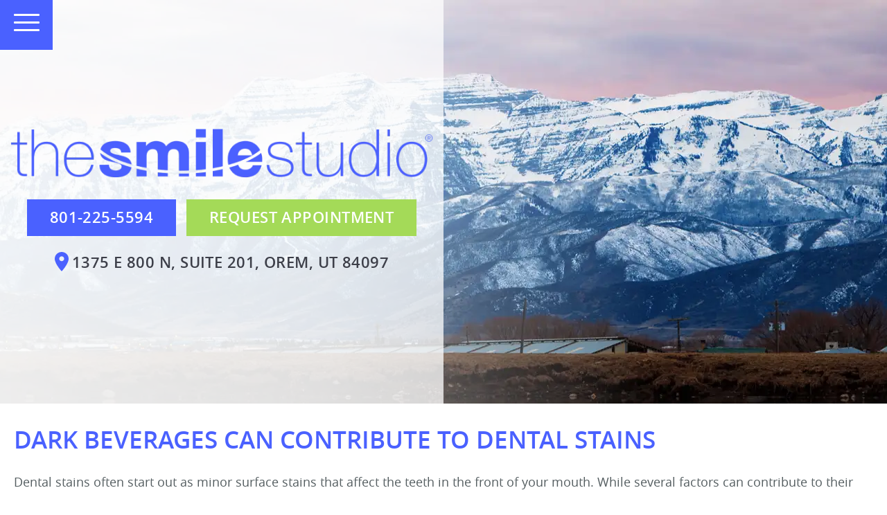

--- FILE ---
content_type: text/css
request_url: https://www.smilestudioutah.com/wp-content/plugins/bp-form-catcher/css/alert-panel.css?ver=6.8.3
body_size: -169
content:
.alert-panel {
	position:fixed;
    max-width: 600px; 
	max-height:400px; 
	top: 0px; 
	bottom:0px; 
	left: 0px;
	right: 0px;
	margin: auto auto !important; 
	overflow:auto; 
	z-index:491; 
}  
.alert-panel .message-container{ 
	
} 
.overlay-panel { 
	-webkit-backface-visibility:hidden; 
	position:fixed; 
	top: 0px; 
	bottom:0px; 
	left: 0px;
	right: 0px; 
	background:rgba(0,0,0,.5); 
	z-index:490; 
} 

.error_val {
	border:1px solid #900 !important; 
	background:#ffcccc !important;
}

.success_val {
	background:#FFFFFF;
}

--- FILE ---
content_type: image/svg+xml
request_url: https://www.smilestudioutah.com/wp-content/themes/charlie-child/images/map-pin.svg
body_size: -122
content:
<svg width="20" height="28" viewBox="0 0 20 28" fill="none" xmlns="http://www.w3.org/2000/svg">
<path d="M10 0C4.47143 0 0 4.382 0 9.8C0 17.15 10 28 10 28C10 28 20 17.15 20 9.8C20 4.382 15.5286 0 10 0ZM10 13.3C8.02857 13.3 6.42857 11.732 6.42857 9.8C6.42857 7.868 8.02857 6.3 10 6.3C11.9714 6.3 13.5714 7.868 13.5714 9.8C13.5714 11.732 11.9714 13.3 10 13.3Z" fill="#4A61FF"/>
</svg>
